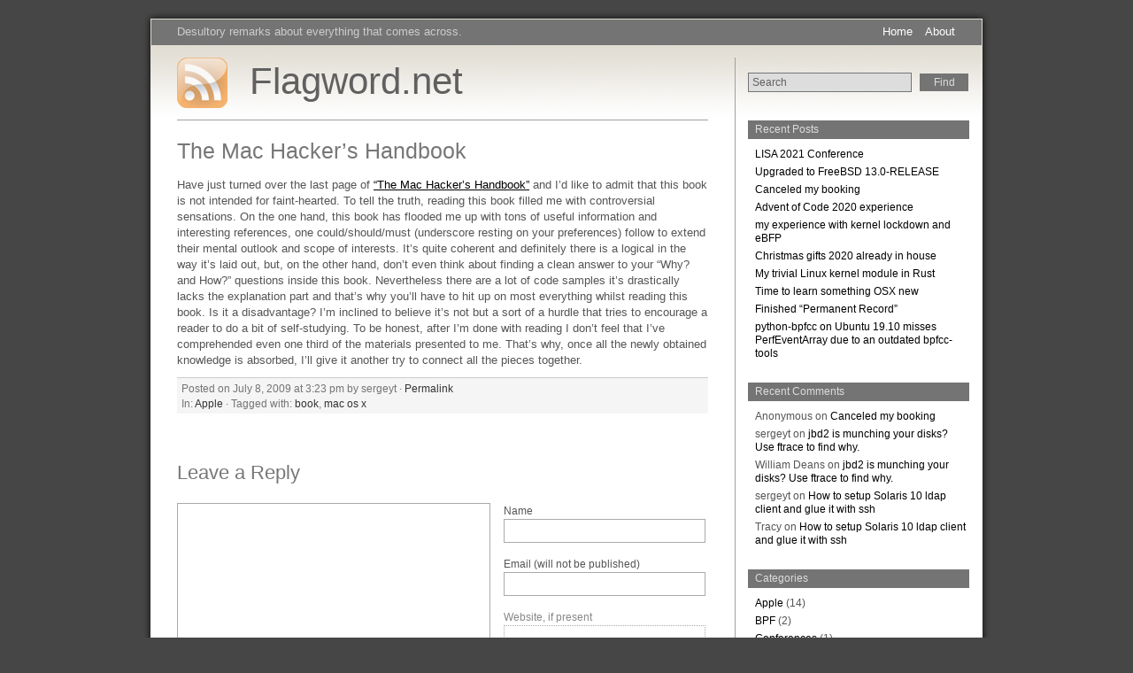

--- FILE ---
content_type: text/html; charset=UTF-8
request_url: https://www.flagword.net/2009/07/the-mac-hackers-handbook/
body_size: 11409
content:
<!DOCTYPE html PUBLIC "-//W3C//DTD XHTML 1.0 Transitional//EN" "http://www.w3.org/TR/xhtml1/DTD/xhtml1-transitional.dtd">
<html xmlns="http://www.w3.org/1999/xhtml" xml:lang="en">
<head>
  <title>Flagword.net   &raquo; The Mac Hacker&#8217;s Handbook</title>

  <meta http-equiv="Content-Type" content="text/html; charset=UTF-8" />
  <meta name="generator" content="WordPress 6.9" /> <!-- leave this for stats -->
  <!--[if lte IE 7]><link rel="stylesheet" href="https://www.flagword.net/wp-content/themes/grey-matter/ie.css" type="text/css" media="screen" /><![endif]-->
  <link rel="stylesheet" href="https://www.flagword.net/wp-content/themes/grey-matter/style.css" type="text/css" media="screen" />
  <link rel="pingback" href="https://www.flagword.net/xmlrpc.php" />
  <link rel="alternate" type="application/rss+xml" title="Flagword.net RSS 2.0 Feed" href="https://www.flagword.net/feed/" />
  <link rel="alternate" type="text/xml" title="Flagword.net RSS Feed" href="https://www.flagword.net/feed/rss/" />
  <link rel="alternate" type="application/atom+xml" title="Flagword.net Atom 0.3" href="https://www.flagword.net/feed/atom/" />
  <link rel="Shortcut Icon" href="https://www.flagword.net/wp-content/themes/grey-matter/img/favicon.ico" type="image/x-icon" />
  <link rel="me" href="https://mastodon.social/@tetron" />
      <script src="https://www.apple.com/library/quicktime/2.0/scripts/prototype.js" language="JavaScript" type="text/javascript"></script>
  <script src="https://www.apple.com/library/quicktime/2.0/scripts/qtp_poster.js" language="JavaScript" type="text/javascript"></script>
  <link href="https://www.apple.com/library/quicktime/2.0/stylesheets/qtp_poster.css" rel="StyleSheet" type="text/css" />
  <meta name='robots' content='max-image-preview:large' />
<link rel='dns-prefetch' href='//www.flagword.net' />
<link rel="alternate" type="application/rss+xml" title="Flagword.net &raquo; The Mac Hacker&#8217;s Handbook Comments Feed" href="https://www.flagword.net/2009/07/the-mac-hackers-handbook/feed/" />
<link rel="alternate" title="oEmbed (JSON)" type="application/json+oembed" href="https://www.flagword.net/wp-json/oembed/1.0/embed?url=https%3A%2F%2Fwww.flagword.net%2F2009%2F07%2Fthe-mac-hackers-handbook%2F" />
<link rel="alternate" title="oEmbed (XML)" type="text/xml+oembed" href="https://www.flagword.net/wp-json/oembed/1.0/embed?url=https%3A%2F%2Fwww.flagword.net%2F2009%2F07%2Fthe-mac-hackers-handbook%2F&#038;format=xml" />
<style id='wp-img-auto-sizes-contain-inline-css' type='text/css'>
img:is([sizes=auto i],[sizes^="auto," i]){contain-intrinsic-size:3000px 1500px}
/*# sourceURL=wp-img-auto-sizes-contain-inline-css */
</style>
<style id='wp-emoji-styles-inline-css' type='text/css'>

	img.wp-smiley, img.emoji {
		display: inline !important;
		border: none !important;
		box-shadow: none !important;
		height: 1em !important;
		width: 1em !important;
		margin: 0 0.07em !important;
		vertical-align: -0.1em !important;
		background: none !important;
		padding: 0 !important;
	}
/*# sourceURL=wp-emoji-styles-inline-css */
</style>
<link rel='stylesheet' id='wp-block-library-css' href='https://www.flagword.net/wp-includes/css/dist/block-library/style.min.css?ver=6.9' type='text/css' media='all' />
<style id='global-styles-inline-css' type='text/css'>
:root{--wp--preset--aspect-ratio--square: 1;--wp--preset--aspect-ratio--4-3: 4/3;--wp--preset--aspect-ratio--3-4: 3/4;--wp--preset--aspect-ratio--3-2: 3/2;--wp--preset--aspect-ratio--2-3: 2/3;--wp--preset--aspect-ratio--16-9: 16/9;--wp--preset--aspect-ratio--9-16: 9/16;--wp--preset--color--black: #000000;--wp--preset--color--cyan-bluish-gray: #abb8c3;--wp--preset--color--white: #ffffff;--wp--preset--color--pale-pink: #f78da7;--wp--preset--color--vivid-red: #cf2e2e;--wp--preset--color--luminous-vivid-orange: #ff6900;--wp--preset--color--luminous-vivid-amber: #fcb900;--wp--preset--color--light-green-cyan: #7bdcb5;--wp--preset--color--vivid-green-cyan: #00d084;--wp--preset--color--pale-cyan-blue: #8ed1fc;--wp--preset--color--vivid-cyan-blue: #0693e3;--wp--preset--color--vivid-purple: #9b51e0;--wp--preset--gradient--vivid-cyan-blue-to-vivid-purple: linear-gradient(135deg,rgb(6,147,227) 0%,rgb(155,81,224) 100%);--wp--preset--gradient--light-green-cyan-to-vivid-green-cyan: linear-gradient(135deg,rgb(122,220,180) 0%,rgb(0,208,130) 100%);--wp--preset--gradient--luminous-vivid-amber-to-luminous-vivid-orange: linear-gradient(135deg,rgb(252,185,0) 0%,rgb(255,105,0) 100%);--wp--preset--gradient--luminous-vivid-orange-to-vivid-red: linear-gradient(135deg,rgb(255,105,0) 0%,rgb(207,46,46) 100%);--wp--preset--gradient--very-light-gray-to-cyan-bluish-gray: linear-gradient(135deg,rgb(238,238,238) 0%,rgb(169,184,195) 100%);--wp--preset--gradient--cool-to-warm-spectrum: linear-gradient(135deg,rgb(74,234,220) 0%,rgb(151,120,209) 20%,rgb(207,42,186) 40%,rgb(238,44,130) 60%,rgb(251,105,98) 80%,rgb(254,248,76) 100%);--wp--preset--gradient--blush-light-purple: linear-gradient(135deg,rgb(255,206,236) 0%,rgb(152,150,240) 100%);--wp--preset--gradient--blush-bordeaux: linear-gradient(135deg,rgb(254,205,165) 0%,rgb(254,45,45) 50%,rgb(107,0,62) 100%);--wp--preset--gradient--luminous-dusk: linear-gradient(135deg,rgb(255,203,112) 0%,rgb(199,81,192) 50%,rgb(65,88,208) 100%);--wp--preset--gradient--pale-ocean: linear-gradient(135deg,rgb(255,245,203) 0%,rgb(182,227,212) 50%,rgb(51,167,181) 100%);--wp--preset--gradient--electric-grass: linear-gradient(135deg,rgb(202,248,128) 0%,rgb(113,206,126) 100%);--wp--preset--gradient--midnight: linear-gradient(135deg,rgb(2,3,129) 0%,rgb(40,116,252) 100%);--wp--preset--font-size--small: 13px;--wp--preset--font-size--medium: 20px;--wp--preset--font-size--large: 36px;--wp--preset--font-size--x-large: 42px;--wp--preset--spacing--20: 0.44rem;--wp--preset--spacing--30: 0.67rem;--wp--preset--spacing--40: 1rem;--wp--preset--spacing--50: 1.5rem;--wp--preset--spacing--60: 2.25rem;--wp--preset--spacing--70: 3.38rem;--wp--preset--spacing--80: 5.06rem;--wp--preset--shadow--natural: 6px 6px 9px rgba(0, 0, 0, 0.2);--wp--preset--shadow--deep: 12px 12px 50px rgba(0, 0, 0, 0.4);--wp--preset--shadow--sharp: 6px 6px 0px rgba(0, 0, 0, 0.2);--wp--preset--shadow--outlined: 6px 6px 0px -3px rgb(255, 255, 255), 6px 6px rgb(0, 0, 0);--wp--preset--shadow--crisp: 6px 6px 0px rgb(0, 0, 0);}:where(.is-layout-flex){gap: 0.5em;}:where(.is-layout-grid){gap: 0.5em;}body .is-layout-flex{display: flex;}.is-layout-flex{flex-wrap: wrap;align-items: center;}.is-layout-flex > :is(*, div){margin: 0;}body .is-layout-grid{display: grid;}.is-layout-grid > :is(*, div){margin: 0;}:where(.wp-block-columns.is-layout-flex){gap: 2em;}:where(.wp-block-columns.is-layout-grid){gap: 2em;}:where(.wp-block-post-template.is-layout-flex){gap: 1.25em;}:where(.wp-block-post-template.is-layout-grid){gap: 1.25em;}.has-black-color{color: var(--wp--preset--color--black) !important;}.has-cyan-bluish-gray-color{color: var(--wp--preset--color--cyan-bluish-gray) !important;}.has-white-color{color: var(--wp--preset--color--white) !important;}.has-pale-pink-color{color: var(--wp--preset--color--pale-pink) !important;}.has-vivid-red-color{color: var(--wp--preset--color--vivid-red) !important;}.has-luminous-vivid-orange-color{color: var(--wp--preset--color--luminous-vivid-orange) !important;}.has-luminous-vivid-amber-color{color: var(--wp--preset--color--luminous-vivid-amber) !important;}.has-light-green-cyan-color{color: var(--wp--preset--color--light-green-cyan) !important;}.has-vivid-green-cyan-color{color: var(--wp--preset--color--vivid-green-cyan) !important;}.has-pale-cyan-blue-color{color: var(--wp--preset--color--pale-cyan-blue) !important;}.has-vivid-cyan-blue-color{color: var(--wp--preset--color--vivid-cyan-blue) !important;}.has-vivid-purple-color{color: var(--wp--preset--color--vivid-purple) !important;}.has-black-background-color{background-color: var(--wp--preset--color--black) !important;}.has-cyan-bluish-gray-background-color{background-color: var(--wp--preset--color--cyan-bluish-gray) !important;}.has-white-background-color{background-color: var(--wp--preset--color--white) !important;}.has-pale-pink-background-color{background-color: var(--wp--preset--color--pale-pink) !important;}.has-vivid-red-background-color{background-color: var(--wp--preset--color--vivid-red) !important;}.has-luminous-vivid-orange-background-color{background-color: var(--wp--preset--color--luminous-vivid-orange) !important;}.has-luminous-vivid-amber-background-color{background-color: var(--wp--preset--color--luminous-vivid-amber) !important;}.has-light-green-cyan-background-color{background-color: var(--wp--preset--color--light-green-cyan) !important;}.has-vivid-green-cyan-background-color{background-color: var(--wp--preset--color--vivid-green-cyan) !important;}.has-pale-cyan-blue-background-color{background-color: var(--wp--preset--color--pale-cyan-blue) !important;}.has-vivid-cyan-blue-background-color{background-color: var(--wp--preset--color--vivid-cyan-blue) !important;}.has-vivid-purple-background-color{background-color: var(--wp--preset--color--vivid-purple) !important;}.has-black-border-color{border-color: var(--wp--preset--color--black) !important;}.has-cyan-bluish-gray-border-color{border-color: var(--wp--preset--color--cyan-bluish-gray) !important;}.has-white-border-color{border-color: var(--wp--preset--color--white) !important;}.has-pale-pink-border-color{border-color: var(--wp--preset--color--pale-pink) !important;}.has-vivid-red-border-color{border-color: var(--wp--preset--color--vivid-red) !important;}.has-luminous-vivid-orange-border-color{border-color: var(--wp--preset--color--luminous-vivid-orange) !important;}.has-luminous-vivid-amber-border-color{border-color: var(--wp--preset--color--luminous-vivid-amber) !important;}.has-light-green-cyan-border-color{border-color: var(--wp--preset--color--light-green-cyan) !important;}.has-vivid-green-cyan-border-color{border-color: var(--wp--preset--color--vivid-green-cyan) !important;}.has-pale-cyan-blue-border-color{border-color: var(--wp--preset--color--pale-cyan-blue) !important;}.has-vivid-cyan-blue-border-color{border-color: var(--wp--preset--color--vivid-cyan-blue) !important;}.has-vivid-purple-border-color{border-color: var(--wp--preset--color--vivid-purple) !important;}.has-vivid-cyan-blue-to-vivid-purple-gradient-background{background: var(--wp--preset--gradient--vivid-cyan-blue-to-vivid-purple) !important;}.has-light-green-cyan-to-vivid-green-cyan-gradient-background{background: var(--wp--preset--gradient--light-green-cyan-to-vivid-green-cyan) !important;}.has-luminous-vivid-amber-to-luminous-vivid-orange-gradient-background{background: var(--wp--preset--gradient--luminous-vivid-amber-to-luminous-vivid-orange) !important;}.has-luminous-vivid-orange-to-vivid-red-gradient-background{background: var(--wp--preset--gradient--luminous-vivid-orange-to-vivid-red) !important;}.has-very-light-gray-to-cyan-bluish-gray-gradient-background{background: var(--wp--preset--gradient--very-light-gray-to-cyan-bluish-gray) !important;}.has-cool-to-warm-spectrum-gradient-background{background: var(--wp--preset--gradient--cool-to-warm-spectrum) !important;}.has-blush-light-purple-gradient-background{background: var(--wp--preset--gradient--blush-light-purple) !important;}.has-blush-bordeaux-gradient-background{background: var(--wp--preset--gradient--blush-bordeaux) !important;}.has-luminous-dusk-gradient-background{background: var(--wp--preset--gradient--luminous-dusk) !important;}.has-pale-ocean-gradient-background{background: var(--wp--preset--gradient--pale-ocean) !important;}.has-electric-grass-gradient-background{background: var(--wp--preset--gradient--electric-grass) !important;}.has-midnight-gradient-background{background: var(--wp--preset--gradient--midnight) !important;}.has-small-font-size{font-size: var(--wp--preset--font-size--small) !important;}.has-medium-font-size{font-size: var(--wp--preset--font-size--medium) !important;}.has-large-font-size{font-size: var(--wp--preset--font-size--large) !important;}.has-x-large-font-size{font-size: var(--wp--preset--font-size--x-large) !important;}
/*# sourceURL=global-styles-inline-css */
</style>

<style id='classic-theme-styles-inline-css' type='text/css'>
/*! This file is auto-generated */
.wp-block-button__link{color:#fff;background-color:#32373c;border-radius:9999px;box-shadow:none;text-decoration:none;padding:calc(.667em + 2px) calc(1.333em + 2px);font-size:1.125em}.wp-block-file__button{background:#32373c;color:#fff;text-decoration:none}
/*# sourceURL=/wp-includes/css/classic-themes.min.css */
</style>
<link rel='stylesheet' id='tablepress-default-css' href='https://www.flagword.net/wp-content/plugins/tablepress/css/build/default.css?ver=3.2.6' type='text/css' media='all' />
<script type="text/javascript" src="https://www.flagword.net/wp-includes/js/jquery/jquery.min.js?ver=3.7.1" id="jquery-core-js"></script>
<script type="text/javascript" src="https://www.flagword.net/wp-includes/js/jquery/jquery-migrate.min.js?ver=3.4.1" id="jquery-migrate-js"></script>
<link rel="https://api.w.org/" href="https://www.flagword.net/wp-json/" /><link rel="alternate" title="JSON" type="application/json" href="https://www.flagword.net/wp-json/wp/v2/posts/150" /><link rel="EditURI" type="application/rsd+xml" title="RSD" href="https://www.flagword.net/xmlrpc.php?rsd" />
<meta name="generator" content="WordPress 6.9" />
<link rel="canonical" href="https://www.flagword.net/2009/07/the-mac-hackers-handbook/" />
<link rel='shortlink' href='https://www.flagword.net/?p=150' />

		<!-- GA Google Analytics @ https://m0n.co/ga -->
		<script async src="https://www.googletagmanager.com/gtag/js?id=UA-9883997-1"></script>
		<script>
			window.dataLayer = window.dataLayer || [];
			function gtag(){dataLayer.push(arguments);}
			gtag('js', new Date());
			gtag('config', 'UA-9883997-1');
		</script>

	<style data-context="foundation-flickity-css">/*! Flickity v2.0.2
http://flickity.metafizzy.co
---------------------------------------------- */.flickity-enabled{position:relative}.flickity-enabled:focus{outline:0}.flickity-viewport{overflow:hidden;position:relative;height:100%}.flickity-slider{position:absolute;width:100%;height:100%}.flickity-enabled.is-draggable{-webkit-tap-highlight-color:transparent;tap-highlight-color:transparent;-webkit-user-select:none;-moz-user-select:none;-ms-user-select:none;user-select:none}.flickity-enabled.is-draggable .flickity-viewport{cursor:move;cursor:-webkit-grab;cursor:grab}.flickity-enabled.is-draggable .flickity-viewport.is-pointer-down{cursor:-webkit-grabbing;cursor:grabbing}.flickity-prev-next-button{position:absolute;top:50%;width:44px;height:44px;border:none;border-radius:50%;background:#fff;background:hsla(0,0%,100%,.75);cursor:pointer;-webkit-transform:translateY(-50%);transform:translateY(-50%)}.flickity-prev-next-button:hover{background:#fff}.flickity-prev-next-button:focus{outline:0;box-shadow:0 0 0 5px #09f}.flickity-prev-next-button:active{opacity:.6}.flickity-prev-next-button.previous{left:10px}.flickity-prev-next-button.next{right:10px}.flickity-rtl .flickity-prev-next-button.previous{left:auto;right:10px}.flickity-rtl .flickity-prev-next-button.next{right:auto;left:10px}.flickity-prev-next-button:disabled{opacity:.3;cursor:auto}.flickity-prev-next-button svg{position:absolute;left:20%;top:20%;width:60%;height:60%}.flickity-prev-next-button .arrow{fill:#333}.flickity-page-dots{position:absolute;width:100%;bottom:-25px;padding:0;margin:0;list-style:none;text-align:center;line-height:1}.flickity-rtl .flickity-page-dots{direction:rtl}.flickity-page-dots .dot{display:inline-block;width:10px;height:10px;margin:0 8px;background:#333;border-radius:50%;opacity:.25;cursor:pointer}.flickity-page-dots .dot.is-selected{opacity:1}</style><style data-context="foundation-slideout-css">.slideout-menu{position:fixed;left:0;top:0;bottom:0;right:auto;z-index:0;width:256px;overflow-y:auto;-webkit-overflow-scrolling:touch;display:none}.slideout-menu.pushit-right{left:auto;right:0}.slideout-panel{position:relative;z-index:1;will-change:transform}.slideout-open,.slideout-open .slideout-panel,.slideout-open body{overflow:hidden}.slideout-open .slideout-menu{display:block}.pushit{display:none}</style><style type="text/css">.recentcomments a{display:inline !important;padding:0 !important;margin:0 !important;}</style><style>.ios7.web-app-mode.has-fixed header{ background-color: rgba(45,53,63,.88);}</style> 
  <!-- Drop-down menus -->
  <script type='text/javascript'>
    jQuery(document).ready(function() {
    jQuery("#dropmenu ul").css({display: "none"}); // Opera Fix
    jQuery("#dropmenu li").hover(function(){
          jQuery(this).find('ul:first').css({visibility: "visible",display: "none"}).show(268);
          },function(){
          jQuery(this).find('ul:first').css({visibility: "hidden"});
          });
    });
  </script>
  <!-- Drop-down menus -->
</head>

<body>

  <div id="wrapper">

    <div id="header">

      <!-- Blog Description -->
      <div id="blackband_top_left">
        <h2>Desultory remarks about everything that comes across.</h2><!-- <div id="counters"> -->
<!-- </div> -->      </div>

      <!-- Page Navigation -->
      <div id="blackband_top_right">
        <h2>
        <ul id="dropmenu">
          <li class="page_item"><a href="https://www.flagword.net" title="Flagword.net">Home</a></li>
          <li class="page_item page-item-2"><a href="https://www.flagword.net/about/">About</a></li>
        </ul>
        </h2>
      </div>

      <!-- Blog Title -->
      <div id="header_siteheader">
        <a href="https://www.flagword.net/feed/rss/" title="Subscribe to the Blog Feed (RSS)" rel="nofollow"><img src="https://www.flagword.net/wp-content/themes/grey-matter/img/rss_logo.png" alt="Subscribe to the Blog Feed (RSS)" /></a>
        <h1><a href="https://www.flagword.net">Flagword.net</a></h1>
      </div>

      <!-- Header Sidebar -->
      <div id="header_sidebar">
        <!-- <div align="center"> -->
<form method="get" id="searchform" action="https://www.flagword.net/">
		<!-- <input type="text" value="" name="s" id="s" size="20" /> -->
 		<input type="text" value="Search" name="s" id="s" size="20" onfocus="if (this.value == 'Search') {this.value = '';}" onblur="if (this.value == '') {this.value = 'Search';}" />
		<input type="submit" id="searchsubmit" value="Find" />
</form>
<!-- </div> -->      </div>

    </div>

<!-- CONTENT -->

  <div id="content">

    	
    		
    			<h1>The Mac Hacker&#8217;s Handbook</h1>

    			<p>Have just turned over the last page of <a href="http://www.amazon.com/gp/product/0470395362/ref=s9_k2a_gw_tr04?pf_rd_m=ATVPDKIKX0DER&#038;pf_rd_s=center-3&#038;pf_rd_r=0DR61FRXE6V4HES2RRK8&#038;pf_rd_t=101&#038;pf_rd_p=470938811&#038;pf_rd_i=507846">&#8220;The Mac Hacker&#8217;s Handbook&#8221;</a> and I&#8217;d like to admit that this book is not intended for faint-hearted. To tell the truth, reading this book filled me with controversial sensations. On the one hand, this book has flooded me up with tons of useful information and interesting references, one could/should/must (underscore resting on your preferences) follow to extend their mental outlook and scope of interests. It&#8217;s quite coherent and definitely there is a logical in the way it&#8217;s laid out, but, on the other hand, don&#8217;t even think about finding a clean answer to your &#8220;Why? and How?&#8221; questions inside this book. Nevertheless there are a lot of code samples it&#8217;s drastically lacks the explanation part and that&#8217;s why you&#8217;ll have to hit up on most everything whilst reading this book. Is it a disadvantage? I&#8217;m inclined to believe it&#8217;s not but a sort of a hurdle that tries to encourage a reader to do a bit of self-studying. To be honest, after I&#8217;m done with reading I don&#8217;t feel that I&#8217;ve comprehended even one third of the materials presented to me. That&#8217;s why, once all the newly obtained knowledge is absorbed, I&#8217;ll give it another try to connect all the pieces together.</p>
            				
          <div id="postmeta">

            Posted on July 8, 2009 at 3:23 pm by sergeyt · <a href="https://www.flagword.net/2009/07/the-mac-hackers-handbook/" rel="bookmark" title="Permanent link to this post">Permalink</a>
<br />
In:&nbsp;<a href="https://www.flagword.net/category/apple/" rel="category tag">Apple</a>&#32;·&nbsp;Tagged with:&nbsp;<a href="https://www.flagword.net/tag/book/" rel="tag">book</a>, <a href="https://www.flagword.net/tag/mac-os-x/" rel="tag">mac os x</a>
          </div>

          
<div id="comments">

			          <!--<h2>There are no comments so far.</h2>-->
      
     <!-- The end of have_comments() -->

  <!-- ----------------------------------------------------------------------------- -->

	  <div id="respond">
			<h2>Leave a Reply</h2>

              
<form action="https://www.flagword.net/wp-comments-post.php" method="post" id="comment_form">

			<textarea name="comment" id="comment" class="half_width float_left" tabindex="4"></textarea>
	
  
    <label for="author" class="float_left">Name</label>
    <input type="text" name="author" id="author" class="req inpt" value="" tabindex="1" />

    <label for="email" class="float_left">Email (will not be published)</label>
    <input type="text" name="email" id="email" class="req inpt" value="" tabindex="2" />

    <label for="url" class="color_light_grey float_left">Website, if present</label>
    <input type="text" name="url" id="url" class="notreq color_light_grey inpt" value="" tabindex="3" />

  
  <p style="display: none;"><input type="hidden" id="akismet_comment_nonce" name="akismet_comment_nonce" value="597aade13a" /></p><p style="display: none !important;" class="akismet-fields-container" data-prefix="ak_"><label>&#916;<textarea name="ak_hp_textarea" cols="45" rows="8" maxlength="100"></textarea></label><input type="hidden" id="ak_js_1" name="ak_js" value="64"/><script>document.getElementById( "ak_js_1" ).setAttribute( "value", ( new Date() ).getTime() );</script></p>    
	<div id="comment_form_bottom">
      <input name="submit" class="button" type="submit" id="submit" tabindex="5" value="Submit Reply" />
      <div align="right" style="margin: 10px 0 0 0; clear: both;"><a rel="nofollow" id="cancel-comment-reply-link" href="/2009/07/the-mac-hackers-handbook/#respond" style="display:none;">Cancel reply</a></div>
      <input type='hidden' name='comment_post_ID' value='150' id='comment_post_ID' />
<input type='hidden' name='comment_parent' id='comment_parent' value='0' />
			<!--<input type="hidden" name="comment_post_ID" value="150" />-->
	</div>


</form>
      </div>
	        </div>

  
          <br />

      		<div id="navigation">
	   	  		<div class="left"><a href="https://www.flagword.net/2009/07/solaris-10-internals/" rel="prev">&laquo; Previous post</a></div>
	    	  	<div class="right"><a href="https://www.flagword.net/2009/07/that-was-quick/" rel="next">Next post &raquo;</a></div>
		      </div>

    		
		
  </div>

  <div id="sidebar">

  <ul>
    
		<li id="recent-posts-3" class="widget widget_recent_entries">
		<h2 class="widgettitle">Recent Posts</h2>
		<ul>
											<li>
					<a href="https://www.flagword.net/2021/04/lisa-2021-conference/">LISA 2021 Conference</a>
									</li>
											<li>
					<a href="https://www.flagword.net/2021/04/upgraded-to-freebsd-13-0-release/">Upgraded to FreeBSD 13.0-RELEASE</a>
									</li>
											<li>
					<a href="https://www.flagword.net/2021/01/canceled-my-booking/">Canceled my booking</a>
									</li>
											<li>
					<a href="https://www.flagword.net/2020/12/advent-of-code-2020-experience/">Advent of Code 2020 experience</a>
									</li>
											<li>
					<a href="https://www.flagword.net/2020/03/my-experience-with-kernel-lockdown-and-ebfp/">my experience with kernel lockdown and eBFP</a>
									</li>
											<li>
					<a href="https://www.flagword.net/2020/03/christmas-gifts-2020-already-in-house/">Christmas gifts 2020 already in house</a>
									</li>
											<li>
					<a href="https://www.flagword.net/2020/02/my-trivial-linux-kernel-module-in-rust/">My trivial Linux kernel module in Rust</a>
									</li>
											<li>
					<a href="https://www.flagword.net/2020/02/time-to-learn-something-osx-new/">Time to learn something OSX <a href="http://newosxbook.com">new</a></a>
									</li>
											<li>
					<a href="https://www.flagword.net/2020/02/finished-permanent-record/">Finished &#8220;Permanent Record&#8221;</a>
									</li>
											<li>
					<a href="https://www.flagword.net/2020/01/python-bpfcc-on-ubuntu-19-10-misses-perfeventarray-due-to-an-outdated-bpfcc-tools/">python-bpfcc on Ubuntu 19.10 misses PerfEventArray due to an outdated bpfcc-tools</a>
									</li>
					</ul>

		</li><li id="recent-comments-2" class="widget widget_recent_comments"><h2 class="widgettitle">Recent Comments</h2><ul id="recentcomments"><li class="recentcomments"><span class="comment-author-link">Anonymous</span> on <a href="https://www.flagword.net/2021/01/canceled-my-booking/comment-page-1/#comment-357928">Canceled my booking</a></li><li class="recentcomments"><span class="comment-author-link">sergeyt</span> on <a href="https://www.flagword.net/2017/01/jbd2-is-munching-your-disks-use-ftrace-to-find-why/comment-page-1/#comment-334030">jbd2 is munching your disks? Use ftrace to find why.</a></li><li class="recentcomments"><span class="comment-author-link">William Deans</span> on <a href="https://www.flagword.net/2017/01/jbd2-is-munching-your-disks-use-ftrace-to-find-why/comment-page-1/#comment-334000">jbd2 is munching your disks? Use ftrace to find why.</a></li><li class="recentcomments"><span class="comment-author-link">sergeyt</span> on <a href="https://www.flagword.net/2013/07/how-to-setup-solaris-10-ldap-client-and-glue-it-with-ssh/comment-page-1/#comment-258981">How to setup Solaris 10 ldap client and glue it with ssh</a></li><li class="recentcomments"><span class="comment-author-link">Tracy</span> on <a href="https://www.flagword.net/2013/07/how-to-setup-solaris-10-ldap-client-and-glue-it-with-ssh/comment-page-1/#comment-258980">How to setup Solaris 10 ldap client and glue it with ssh</a></li></ul></li><li id="categories-3" class="widget widget_categories"><h2 class="widgettitle">Categories</h2>
			<ul>
					<li class="cat-item cat-item-15"><a href="https://www.flagword.net/category/apple/">Apple</a> (14)
</li>
	<li class="cat-item cat-item-41"><a href="https://www.flagword.net/category/bpf/">BPF</a> (2)
</li>
	<li class="cat-item cat-item-44"><a href="https://www.flagword.net/category/conferences/">Conferences</a> (1)
</li>
	<li class="cat-item cat-item-30"><a href="https://www.flagword.net/category/emc/">EMC</a> (2)
</li>
	<li class="cat-item cat-item-31"><a href="https://www.flagword.net/category/esxi/">ESXi</a> (1)
</li>
	<li class="cat-item cat-item-27"><a href="https://www.flagword.net/category/freebsd/">FreeBSD</a> (21)
</li>
	<li class="cat-item cat-item-40"><a href="https://www.flagword.net/category/git/">Git</a> (1)
</li>
	<li class="cat-item cat-item-29"><a href="https://www.flagword.net/category/hds/">HDS</a> (6)
</li>
	<li class="cat-item cat-item-26"><a href="https://www.flagword.net/category/hp-ux/">HP-UX</a> (10)
</li>
	<li class="cat-item cat-item-3"><a href="https://www.flagword.net/category/life/">Life</a> (96)
</li>
	<li class="cat-item cat-item-8"><a href="https://www.flagword.net/category/linux/">Linux</a> (54)
</li>
	<li class="cat-item cat-item-37"><a href="https://www.flagword.net/category/mongodb/">MongoDB</a> (8)
</li>
	<li class="cat-item cat-item-34"><a href="https://www.flagword.net/category/mysql/">MySQL</a> (4)
</li>
	<li class="cat-item cat-item-23"><a href="https://www.flagword.net/category/oracle/">Oracle</a> (21)
</li>
	<li class="cat-item cat-item-42"><a href="https://www.flagword.net/category/osx/">OSX</a> (1)
</li>
	<li class="cat-item cat-item-43"><a href="https://www.flagword.net/category/programming/">Programming</a> (1)
</li>
	<li class="cat-item cat-item-28"><a href="https://www.flagword.net/category/san/">SAN</a> (6)
</li>
	<li class="cat-item cat-item-5"><a href="https://www.flagword.net/category/scripting/">Scripting</a> (4)
</li>
	<li class="cat-item cat-item-38"><a href="https://www.flagword.net/category/security/">Security</a> (2)
</li>
	<li class="cat-item cat-item-4"><a href="https://www.flagword.net/category/solaris/">Solaris</a> (60)
</li>
	<li class="cat-item cat-item-6"><a href="https://www.flagword.net/category/sun/">Sun</a> (34)
</li>
	<li class="cat-item cat-item-35"><a href="https://www.flagword.net/category/til/">TIL</a> (5)
</li>
	<li class="cat-item cat-item-1"><a href="https://www.flagword.net/category/uncategorized/">Uncategorized</a> (4)
</li>
	<li class="cat-item cat-item-7"><a href="https://www.flagword.net/category/veritas/">Veritas</a> (10)
</li>
	<li class="cat-item cat-item-32"><a href="https://www.flagword.net/category/zfs-2/">ZFS</a> (3)
</li>
			</ul>

			</li><li id="archives-4" class="widget widget_archive"><h2 class="widgettitle">Archives</h2>
			<ul>
					<li><a href='https://www.flagword.net/2021/04/'>April 2021</a>&nbsp;(2)</li>
	<li><a href='https://www.flagword.net/2021/01/'>January 2021</a>&nbsp;(1)</li>
	<li><a href='https://www.flagword.net/2020/12/'>December 2020</a>&nbsp;(1)</li>
	<li><a href='https://www.flagword.net/2020/03/'>March 2020</a>&nbsp;(2)</li>
	<li><a href='https://www.flagword.net/2020/02/'>February 2020</a>&nbsp;(3)</li>
	<li><a href='https://www.flagword.net/2020/01/'>January 2020</a>&nbsp;(2)</li>
	<li><a href='https://www.flagword.net/2019/09/'>September 2019</a>&nbsp;(1)</li>
	<li><a href='https://www.flagword.net/2018/12/'>December 2018</a>&nbsp;(2)</li>
	<li><a href='https://www.flagword.net/2018/07/'>July 2018</a>&nbsp;(1)</li>
	<li><a href='https://www.flagword.net/2018/06/'>June 2018</a>&nbsp;(1)</li>
	<li><a href='https://www.flagword.net/2018/05/'>May 2018</a>&nbsp;(1)</li>
	<li><a href='https://www.flagword.net/2018/02/'>February 2018</a>&nbsp;(2)</li>
	<li><a href='https://www.flagword.net/2017/12/'>December 2017</a>&nbsp;(1)</li>
	<li><a href='https://www.flagword.net/2017/11/'>November 2017</a>&nbsp;(1)</li>
	<li><a href='https://www.flagword.net/2017/09/'>September 2017</a>&nbsp;(2)</li>
	<li><a href='https://www.flagword.net/2017/08/'>August 2017</a>&nbsp;(1)</li>
	<li><a href='https://www.flagword.net/2017/07/'>July 2017</a>&nbsp;(2)</li>
	<li><a href='https://www.flagword.net/2017/05/'>May 2017</a>&nbsp;(2)</li>
	<li><a href='https://www.flagword.net/2017/02/'>February 2017</a>&nbsp;(2)</li>
	<li><a href='https://www.flagword.net/2017/01/'>January 2017</a>&nbsp;(3)</li>
	<li><a href='https://www.flagword.net/2016/11/'>November 2016</a>&nbsp;(1)</li>
	<li><a href='https://www.flagword.net/2016/08/'>August 2016</a>&nbsp;(1)</li>
	<li><a href='https://www.flagword.net/2016/07/'>July 2016</a>&nbsp;(1)</li>
	<li><a href='https://www.flagword.net/2016/06/'>June 2016</a>&nbsp;(2)</li>
	<li><a href='https://www.flagword.net/2016/05/'>May 2016</a>&nbsp;(3)</li>
	<li><a href='https://www.flagword.net/2016/04/'>April 2016</a>&nbsp;(1)</li>
	<li><a href='https://www.flagword.net/2016/02/'>February 2016</a>&nbsp;(1)</li>
	<li><a href='https://www.flagword.net/2016/01/'>January 2016</a>&nbsp;(1)</li>
	<li><a href='https://www.flagword.net/2015/12/'>December 2015</a>&nbsp;(2)</li>
	<li><a href='https://www.flagword.net/2015/11/'>November 2015</a>&nbsp;(3)</li>
	<li><a href='https://www.flagword.net/2015/10/'>October 2015</a>&nbsp;(1)</li>
	<li><a href='https://www.flagword.net/2015/08/'>August 2015</a>&nbsp;(1)</li>
	<li><a href='https://www.flagword.net/2015/06/'>June 2015</a>&nbsp;(2)</li>
	<li><a href='https://www.flagword.net/2015/04/'>April 2015</a>&nbsp;(1)</li>
	<li><a href='https://www.flagword.net/2015/02/'>February 2015</a>&nbsp;(4)</li>
	<li><a href='https://www.flagword.net/2015/01/'>January 2015</a>&nbsp;(3)</li>
	<li><a href='https://www.flagword.net/2014/12/'>December 2014</a>&nbsp;(1)</li>
	<li><a href='https://www.flagword.net/2014/11/'>November 2014</a>&nbsp;(4)</li>
	<li><a href='https://www.flagword.net/2014/08/'>August 2014</a>&nbsp;(1)</li>
	<li><a href='https://www.flagword.net/2014/06/'>June 2014</a>&nbsp;(1)</li>
	<li><a href='https://www.flagword.net/2014/04/'>April 2014</a>&nbsp;(1)</li>
	<li><a href='https://www.flagword.net/2014/03/'>March 2014</a>&nbsp;(1)</li>
	<li><a href='https://www.flagword.net/2014/01/'>January 2014</a>&nbsp;(5)</li>
	<li><a href='https://www.flagword.net/2013/12/'>December 2013</a>&nbsp;(1)</li>
	<li><a href='https://www.flagword.net/2013/11/'>November 2013</a>&nbsp;(2)</li>
	<li><a href='https://www.flagword.net/2013/10/'>October 2013</a>&nbsp;(2)</li>
	<li><a href='https://www.flagword.net/2013/08/'>August 2013</a>&nbsp;(2)</li>
	<li><a href='https://www.flagword.net/2013/07/'>July 2013</a>&nbsp;(1)</li>
	<li><a href='https://www.flagword.net/2013/06/'>June 2013</a>&nbsp;(3)</li>
	<li><a href='https://www.flagword.net/2013/05/'>May 2013</a>&nbsp;(4)</li>
	<li><a href='https://www.flagword.net/2013/03/'>March 2013</a>&nbsp;(2)</li>
	<li><a href='https://www.flagword.net/2013/02/'>February 2013</a>&nbsp;(2)</li>
	<li><a href='https://www.flagword.net/2013/01/'>January 2013</a>&nbsp;(1)</li>
	<li><a href='https://www.flagword.net/2012/12/'>December 2012</a>&nbsp;(5)</li>
	<li><a href='https://www.flagword.net/2012/11/'>November 2012</a>&nbsp;(1)</li>
	<li><a href='https://www.flagword.net/2012/10/'>October 2012</a>&nbsp;(3)</li>
	<li><a href='https://www.flagword.net/2012/08/'>August 2012</a>&nbsp;(2)</li>
	<li><a href='https://www.flagword.net/2012/06/'>June 2012</a>&nbsp;(2)</li>
	<li><a href='https://www.flagword.net/2012/05/'>May 2012</a>&nbsp;(1)</li>
	<li><a href='https://www.flagword.net/2012/04/'>April 2012</a>&nbsp;(2)</li>
	<li><a href='https://www.flagword.net/2012/02/'>February 2012</a>&nbsp;(3)</li>
	<li><a href='https://www.flagword.net/2012/01/'>January 2012</a>&nbsp;(1)</li>
	<li><a href='https://www.flagword.net/2011/12/'>December 2011</a>&nbsp;(2)</li>
	<li><a href='https://www.flagword.net/2011/11/'>November 2011</a>&nbsp;(1)</li>
	<li><a href='https://www.flagword.net/2011/10/'>October 2011</a>&nbsp;(3)</li>
	<li><a href='https://www.flagword.net/2011/08/'>August 2011</a>&nbsp;(1)</li>
	<li><a href='https://www.flagword.net/2011/07/'>July 2011</a>&nbsp;(1)</li>
	<li><a href='https://www.flagword.net/2011/06/'>June 2011</a>&nbsp;(1)</li>
	<li><a href='https://www.flagword.net/2011/05/'>May 2011</a>&nbsp;(2)</li>
	<li><a href='https://www.flagword.net/2011/04/'>April 2011</a>&nbsp;(3)</li>
	<li><a href='https://www.flagword.net/2011/03/'>March 2011</a>&nbsp;(3)</li>
	<li><a href='https://www.flagword.net/2011/02/'>February 2011</a>&nbsp;(4)</li>
	<li><a href='https://www.flagword.net/2011/01/'>January 2011</a>&nbsp;(7)</li>
	<li><a href='https://www.flagword.net/2010/12/'>December 2010</a>&nbsp;(6)</li>
	<li><a href='https://www.flagword.net/2010/11/'>November 2010</a>&nbsp;(7)</li>
	<li><a href='https://www.flagword.net/2010/10/'>October 2010</a>&nbsp;(6)</li>
	<li><a href='https://www.flagword.net/2010/09/'>September 2010</a>&nbsp;(6)</li>
	<li><a href='https://www.flagword.net/2010/08/'>August 2010</a>&nbsp;(1)</li>
	<li><a href='https://www.flagword.net/2010/07/'>July 2010</a>&nbsp;(1)</li>
	<li><a href='https://www.flagword.net/2010/06/'>June 2010</a>&nbsp;(5)</li>
	<li><a href='https://www.flagword.net/2010/05/'>May 2010</a>&nbsp;(8)</li>
	<li><a href='https://www.flagword.net/2010/04/'>April 2010</a>&nbsp;(9)</li>
	<li><a href='https://www.flagword.net/2010/03/'>March 2010</a>&nbsp;(11)</li>
	<li><a href='https://www.flagword.net/2010/02/'>February 2010</a>&nbsp;(6)</li>
	<li><a href='https://www.flagword.net/2010/01/'>January 2010</a>&nbsp;(12)</li>
	<li><a href='https://www.flagword.net/2009/12/'>December 2009</a>&nbsp;(8)</li>
	<li><a href='https://www.flagword.net/2009/11/'>November 2009</a>&nbsp;(7)</li>
	<li><a href='https://www.flagword.net/2009/10/'>October 2009</a>&nbsp;(9)</li>
	<li><a href='https://www.flagword.net/2009/09/'>September 2009</a>&nbsp;(12)</li>
	<li><a href='https://www.flagword.net/2009/08/'>August 2009</a>&nbsp;(11)</li>
	<li><a href='https://www.flagword.net/2009/07/'>July 2009</a>&nbsp;(14)</li>
	<li><a href='https://www.flagword.net/2009/06/'>June 2009</a>&nbsp;(15)</li>
	<li><a href='https://www.flagword.net/2009/05/'>May 2009</a>&nbsp;(8)</li>
			</ul>

			</li><li id="linkcat-2" class="widget widget_links"><h2 class="widgettitle">Blogroll</h2>
	<ul class='xoxo blogroll'>
<li><a href="http://prefetch.net/blog">Blog O&#039;Matty</a></li>
<li><a href="http://www.c0t0d0s0.org">c0t0d0s0</a></li>
<li><a href="http://arstechnica.com/apple/">Infinite Loop</a></li>
<li><a href="http://lwn.net">LWN</a></li>
<li><a href="https://mastodon.social/@tetron" rel="me">Mastodon</a></li>
<li><a href="http://www.slashdot.org">Slashdot</a></li>
<li><a href="http://www.cuddletech.com/blog/">The Blog of Ben Rockwood</a></li>

	</ul>
</li>
    <!--  <li><h2>Some ads here</h2>
  <ul> -->

<!--   ---------------------- LINK ADS ---------------------- -->


<!-- / ---------------------- LINK ADS ---------------------- -->

<!--  </ul>
</li> -->  </ul>
</div>

<!-- /CONTENT -->

  <!-- FOOTER -->
  <div id="footer">
  	<div id="blackband_bottom_left">&copy; <a href="https://www.flagword.net">Flagword.net</a>.</div>
		<div id="blackband_bottom_right">Powered by <a href="http://wordpress.org" title="wordpress.org">WordPress</a> <!-- Styled by --> and <a href="http://masnikov.com/grey_matter">Grey Matter</a>.</div>
  <script type="speculationrules">
{"prefetch":[{"source":"document","where":{"and":[{"href_matches":"/*"},{"not":{"href_matches":["/wp-*.php","/wp-admin/*","/wp-content/uploads/*","/wp-content/*","/wp-content/plugins/*","/wp-content/themes/grey-matter/*","/*\\?(.+)"]}},{"not":{"selector_matches":"a[rel~=\"nofollow\"]"}},{"not":{"selector_matches":".no-prefetch, .no-prefetch a"}}]},"eagerness":"conservative"}]}
</script>
<!-- Powered by WPtouch: 4.3.62 --><script type="text/javascript" src="https://www.flagword.net/wp-includes/js/comment-reply.min.js?ver=6.9" id="comment-reply-js" async="async" data-wp-strategy="async" fetchpriority="low"></script>
<script defer type="text/javascript" src="https://www.flagword.net/wp-content/plugins/akismet/_inc/akismet-frontend.js?ver=1768337101" id="akismet-frontend-js"></script>
<script id="wp-emoji-settings" type="application/json">
{"baseUrl":"https://s.w.org/images/core/emoji/17.0.2/72x72/","ext":".png","svgUrl":"https://s.w.org/images/core/emoji/17.0.2/svg/","svgExt":".svg","source":{"concatemoji":"https://www.flagword.net/wp-includes/js/wp-emoji-release.min.js?ver=6.9"}}
</script>
<script type="module">
/* <![CDATA[ */
/*! This file is auto-generated */
const a=JSON.parse(document.getElementById("wp-emoji-settings").textContent),o=(window._wpemojiSettings=a,"wpEmojiSettingsSupports"),s=["flag","emoji"];function i(e){try{var t={supportTests:e,timestamp:(new Date).valueOf()};sessionStorage.setItem(o,JSON.stringify(t))}catch(e){}}function c(e,t,n){e.clearRect(0,0,e.canvas.width,e.canvas.height),e.fillText(t,0,0);t=new Uint32Array(e.getImageData(0,0,e.canvas.width,e.canvas.height).data);e.clearRect(0,0,e.canvas.width,e.canvas.height),e.fillText(n,0,0);const a=new Uint32Array(e.getImageData(0,0,e.canvas.width,e.canvas.height).data);return t.every((e,t)=>e===a[t])}function p(e,t){e.clearRect(0,0,e.canvas.width,e.canvas.height),e.fillText(t,0,0);var n=e.getImageData(16,16,1,1);for(let e=0;e<n.data.length;e++)if(0!==n.data[e])return!1;return!0}function u(e,t,n,a){switch(t){case"flag":return n(e,"\ud83c\udff3\ufe0f\u200d\u26a7\ufe0f","\ud83c\udff3\ufe0f\u200b\u26a7\ufe0f")?!1:!n(e,"\ud83c\udde8\ud83c\uddf6","\ud83c\udde8\u200b\ud83c\uddf6")&&!n(e,"\ud83c\udff4\udb40\udc67\udb40\udc62\udb40\udc65\udb40\udc6e\udb40\udc67\udb40\udc7f","\ud83c\udff4\u200b\udb40\udc67\u200b\udb40\udc62\u200b\udb40\udc65\u200b\udb40\udc6e\u200b\udb40\udc67\u200b\udb40\udc7f");case"emoji":return!a(e,"\ud83e\u1fac8")}return!1}function f(e,t,n,a){let r;const o=(r="undefined"!=typeof WorkerGlobalScope&&self instanceof WorkerGlobalScope?new OffscreenCanvas(300,150):document.createElement("canvas")).getContext("2d",{willReadFrequently:!0}),s=(o.textBaseline="top",o.font="600 32px Arial",{});return e.forEach(e=>{s[e]=t(o,e,n,a)}),s}function r(e){var t=document.createElement("script");t.src=e,t.defer=!0,document.head.appendChild(t)}a.supports={everything:!0,everythingExceptFlag:!0},new Promise(t=>{let n=function(){try{var e=JSON.parse(sessionStorage.getItem(o));if("object"==typeof e&&"number"==typeof e.timestamp&&(new Date).valueOf()<e.timestamp+604800&&"object"==typeof e.supportTests)return e.supportTests}catch(e){}return null}();if(!n){if("undefined"!=typeof Worker&&"undefined"!=typeof OffscreenCanvas&&"undefined"!=typeof URL&&URL.createObjectURL&&"undefined"!=typeof Blob)try{var e="postMessage("+f.toString()+"("+[JSON.stringify(s),u.toString(),c.toString(),p.toString()].join(",")+"));",a=new Blob([e],{type:"text/javascript"});const r=new Worker(URL.createObjectURL(a),{name:"wpTestEmojiSupports"});return void(r.onmessage=e=>{i(n=e.data),r.terminate(),t(n)})}catch(e){}i(n=f(s,u,c,p))}t(n)}).then(e=>{for(const n in e)a.supports[n]=e[n],a.supports.everything=a.supports.everything&&a.supports[n],"flag"!==n&&(a.supports.everythingExceptFlag=a.supports.everythingExceptFlag&&a.supports[n]);var t;a.supports.everythingExceptFlag=a.supports.everythingExceptFlag&&!a.supports.flag,a.supports.everything||((t=a.source||{}).concatemoji?r(t.concatemoji):t.wpemoji&&t.twemoji&&(r(t.twemoji),r(t.wpemoji)))});
//# sourceURL=https://www.flagword.net/wp-includes/js/wp-emoji-loader.min.js
/* ]]> */
</script>
  </div>
</div>
</body>
</html>

--- FILE ---
content_type: application/x-javascript
request_url: https://www.apple.com/library/quicktime/2.0/scripts/qtp_ui.js
body_size: 3165
content:
/*

File: qtp_ui.js

Version: <2.0>

Disclaimer: IMPORTANT:  This Apple software is supplied to you by Apple
Computer, Inc. ("Apple") in consideration of your agreement to the
following terms, and your use, installation, modification or
redistribution of this Apple software constitutes acceptance of these
terms.  If you do not agree with these terms, please do not use,
install, modify or redistribute this Apple software.

In consideration of your agreement to abide by the following terms, and
subject to these terms, Apple grants you a personal, non-exclusive
license, under Apple's copyrights in this original Apple software (the
"Apple Software"), to use, reproduce, modify and redistribute the Apple
Software, with or without modifications, in source and/or binary forms;
provided that if you redistribute the Apple Software in its entirety and
without modifications, you must retain this notice and the following
text and disclaimers in all such redistributions of the Apple Software. 
Neither the name, trademarks, service marks or logos of Apple Computer,
Inc. may be used to endorse or promote products derived from the Apple
Software without specific prior written permission from Apple.  Except
as expressly stated in this notice, no other rights or licenses, express
or implied, are granted by Apple herein, including but not limited to
any patent rights that may be infringed by your derivative works or by
other works in which the Apple Software may be incorporated.

The Apple Software is provided by Apple on an "AS IS" basis.  APPLE
MAKES NO WARRANTIES, EXPRESS OR IMPLIED, INCLUDING WITHOUT LIMITATION
THE IMPLIED WARRANTIES OF NON-INFRINGEMENT, MERCHANTABILITY AND FITNESS
FOR A PARTICULAR PURPOSE, REGARDING THE APPLE SOFTWARE OR ITS USE AND
OPERATION ALONE OR IN COMBINATION WITH YOUR PRODUCTS.

IN NO EVENT SHALL APPLE BE LIABLE FOR ANY SPECIAL, INDIRECT, INCIDENTAL
OR CONSEQUENTIAL DAMAGES (INCLUDING, BUT NOT LIMITED TO, PROCUREMENT OF
SUBSTITUTE GOODS OR SERVICES; LOSS OF USE, DATA, OR PROFITS; OR BUSINESS
INTERRUPTION) ARISING IN ANY WAY OUT OF THE USE, REPRODUCTION,
MODIFICATION AND/OR DISTRIBUTION OF THE APPLE SOFTWARE, HOWEVER CAUSED
AND WHETHER UNDER THEORY OF CONTRACT, TORT (INCLUDING NEGLIGENCE),
STRICT LIABILITY OR OTHERWISE, EVEN IF APPLE HAS BEEN ADVISED OF THE
POSSIBILITY OF SUCH DAMAGE.

Copyright � 2006-2007 Apple Computer, Inc., All Rights Reserved

*/ 

if (typeof(QTP) == "undefined") { QTP = {}; }

/**
 * @fileoverview
 * This file contains functions to generate simple, stylable, DOM-based buttons and sliders.
 */

/** 
 * Button is an class which creates a DOM button element, and provides listener methods
 * for the element's actions.
 * @param {String} name the className of the DOM element
 * @constructor
 */
QTP.Button = function(name)
{
	this.name = name;
		
	this.element = document.createElement('button');
	this.element.className = this.name;
			
	Event.observe(this.element, "click", this.onClick.bindAsEventListener(this));
	Event.observe(this.element, "mousedown", this.onDown.bindAsEventListener(this));
	Event.observe(this.element, "mouseup", this.onUp.bindAsEventListener(this));
	Event.observe(this.element, "mouseover", this.onOver.bindAsEventListener(this));
	Event.observe(this.element, "mouseout", this.onOut.bindAsEventListener(this));
};
	

/**
 * Cache of the button's className
 * @type String
 */
QTP.Button.prototype.name = '';
/**
 * Cache of the button's enabled state
 * @type String
 */
QTP.Button.prototype.enabled = true;
/**
 * Button's mouseup handler.  Set this to a function, and it will be called when 
 * the button receives a mouseup event.
 * @type Function
 */
QTP.Button.prototype.upAction = null;
/**
 * Button's mousedown handler.  Set this to a function, and it will be called when 
 * the button receives a mousedown event.
 * @type Function
 */
QTP.Button.prototype.downAction = null;
/**
 * Button's click handler.  Set this to a function, and it will be called when 
 * the button receives a click event.
 * @type Function
 */
QTP.Button.prototype.clickAction = null;
/**
 * Button's mouseover handler.  Set this to a function, and it will be called when 
 * the button receives a mouseover event.
 * @type Function
 */
QTP.Button.prototype.overAction = null;
/**
 * Button's mouseout handler.  Set this to a function, and it will be called when 
 * the button receives a mouseout event.
 * @type Function
 */
QTP.Button.prototype.outAction = null;
/**
 * DOM button element
 * @type DOMElement
 * @memberOf Button
 */
QTP.Button.prototype.element = null;
	
/**
 * Internal message handler.
 * @private
 */
QTP.Button.prototype.onClick = function(event)
{
	if((this.clickAction != null) && this.enabled)
		return this.clickAction.call(Event.element(event), event);
	return true;
};

/**
 * Internal message handler.
 * @private
 */
QTP.Button.prototype.onDown = function(event)
{
	if(this.downAction && this.enabled)
		return this.downAction.call(Event.element(event), event);
	return true;
};

/**
 * Internal message handler.
 * @private
 */
QTP.Button.prototype.onUp = function(event)
{
	if(this.upAction && this.enabled)
		return this.upAction.call(Event.element(event), event);
	return true;
};

/**
 * Internal message handler.
 * @private
 */
QTP.Button.prototype.onOver = function(event)
{
	if(this.overAction && this.enabled)
		return this.overAction.call(Event.element(event), event);
	return true;
};

/**
 * Internal message handler.
 */
QTP.Button.prototype.onOut = function(event)
{
	if(this.outAction && this.enabled)
		return this.outAction.call(Event.element(event), event);
	return true;
};

/**
 * Enables or disables the button. This will set the DOM element's <code>disabled</code>
 * property to <code>true</code>.
 */
QTP.Button.prototype.setEnabled = function(enabled)
{
	if(enabled === this.enabled)
		return;
	this.element.disabled = !enabled;
	this.enabled = enabled;
};

/** 
 * Sets the DOM button element's className.
 */
QTP.Button.prototype.setName = function(name)
{
	if(name === this.name)
		return;
	this.element.className = this.element.className.replace(this.name, name);
	this.name = name;
};

/** 
 * Slider is an class which creates a DOM-based slider element, and provides listener methods
 * for the element's actions.
 * @param {String} name the className of the DOM element
 * @constructor
 */
QTP.Slider = function(name)
{
	this.name = name;
	this.knob = new QTP.Button('Knob');

	this.left = document.createElement('div');
	this.left.className = 'Left';
	
	this.right = document.createElement('div');
	this.right.className = 'Right';
	
	this.element = document.createElement('div');
	this.element.className = this.name;
	
	this.element.appendChild(this.left);
	this.element.appendChild(this.knob.element);
	this.element.appendChild(this.right);
	
	Event.observe(this.element, "click", this.onClick.bindAsEventListener(this));
	Event.observe(this.element, "mousedown", this.onDown.bindAsEventListener(this));
	Event.observe(this.element, "mouseup", this.onUp.bindAsEventListener(this));
	Event.observe(this.element, "mouseover", this.onOver.bindAsEventListener(this));
	Event.observe(this.element, "mouseout", this.onOut.bindAsEventListener(this));
	
	this.knob.downAction = this.beginDrag.bindAsEventListener(this);
	this.knob.upAction = this.endDrag.bindAsEventListener(this);
};
	
/**
 * Cache of the slider's className
 * @type String
 */
QTP.Slider.prototype.name = '';
/**
 * The DOM button element which represents the slider as a whole.
 * @type DOMElement
 */
QTP.Slider.prototype.element = null;
/**
 * The DOM button element which represents the slider knob.  The element
 * has an initial class name of 'Knob'.
 * @type DOMElement
 */
QTP.Slider.prototype.knob = null;
/**
 * The DOM element which represents the track to the left of the knob.  The element
 * has an initial class name of 'Left'.
 * @type DOMElement
 */
QTP.Slider.prototype.left = null;
/**
 * The DOM element which represents the track to the right of the knob.  The element
 * has an initial class name of 'Right'.
 * @type DOMElement
 */
QTP.Slider.prototype.right = null;
/**
 * Cache of the enabled state of the slider.
 * @type boolean
 */
QTP.Slider.prototype.enabled = true;
/**
 * Slider's mouseup handler.  Set this to a function, and it will be called when 
 * the slider receives a mouseup event.
 * @type Function
 */
QTP.Slider.prototype.upAction = null;
/**
 * Slider's mousedown handler.  Set this to a function, and it will be called when 
 * the slider receives a mousedown event.
 * @type Function
 */
QTP.Slider.prototype.downAction = null;
/**
 * Slider's click handler.  Set this to a function, and it will be called when 
 * the slider receives a click event.
 * @type Function
 */
QTP.Slider.prototype.clickAction = null;
/**
 * Slider's mouseover handler.  Set this to a function, and it will be called when 
 * the slider receives a mouseover event.
 * @type Function
 */
QTP.Slider.prototype.overAction = null;
/**
 * Slider's mouseout handler.  Set this to a function, and it will be called when 
 * the slider receives a mouseout event.
 * @type Function
 */
QTP.Slider.prototype.outAction = null;
/**
 * Slider's changeAction handler.  Set this to a function, and it will be called when 
 * the slider's position changes.
 * @type Function
 */
QTP.Slider.prototype.changeAction = null;
/**
 * Slider's beginDrag handler.  Set this to a function, and it will be called when 
 * the user begins to drag the slider's knob.
 * @type Function
 */
QTP.Slider.prototype.beginDragAction = null;
/**
 * Slider's endDrag handler.  Set this to a function, and it will be called when 
 * the user stops dragging the slider's knob.
 * @type Function
 */
QTP.Slider.prototype.endDragAction = null;
/**
 * Cache of the position value of the slider.
 * @type float
 */
QTP.Slider.prototype.position = 0.0;
/**
 * Cache of the mouse position when the slider began dragging
 * @type Array
 */
QTP.Slider.prototype.dragStart = null;
/**
 * Cache of the knob position when the slider began dragging
 * @type Array
 */
QTP.Slider.prototype.knobStart = null;
/**
 * Sets whether the slider goes from top-to-bottom or from left-to-right.
 * @type boolean
 */
QTP.Slider.prototype.horizontal = true;
	
/**
 * Internal message handler.
 */
QTP.Slider.prototype.beginDrag = function(event)
{
	// Install document-level event listeners
	this.continueDragListener = this.continueDrag.bindAsEventListener(this);
	this.endDragListener = this.endDrag.bindAsEventListener(this);
	Event.observe(document, "mousemove", this.continueDragListener );
	Event.observe(document, "mouseup", this.endDragListener );
	
	this.dragStart = new Array(event.clientX, event.clientY);
	this.knobStart = [this.knob.element.offsetLeft, this.knob.element.offsetTop];
	if((this.beginDragAction != null) && this.enabled)
		return this.beginDragAction.call(Event.element(event), event);
	
	return true;
};

/**
 * Internal message handler.
 * @private
 */
QTP.Slider.prototype.continueDrag = function(event)
{
	var delta = [event.clientX - this.dragStart[0], event.clientY - this.dragStart[1]];
	var availSize = [this.element.clientWidth - this.knob.element.clientWidth, 
		this.element.clientHeight - this.knob.element.clientHeight];
	var newPos = [this.knobStart[0] + delta[0], this.knobStart[1] + delta[1]];

	newPos[0] = Math.max(0, Math.min(availSize[0], newPos[0]));
	newPos[1] = Math.max(0, Math.min(availSize[1], newPos[1]));
		
	if(newPos[0] != this.knob.element.offsetLeft || newPos[1] != this.knob.element.offsetTop)
	{
		this.setPosition(this.horizontal ? newPos[0] / availSize[0] : newPos[1] / availSize[1]);
		this.onChange(event);
	}		
};

/**
 * Internal message handler.
 * @private
 */
QTP.Slider.prototype.endDrag = function(event)
{			
	Event.stopObserving(document, "mousemove",this.continueDragListener);
	Event.stopObserving(document, "mouseup", this.endDragListener, true);		

	if((this.endDragAction != null) && this.enabled)
		return this.endDragAction.call(Event.element(event), event);
	return true;
};

/**
 * Internal message handler.
 * @private
 */
QTP.Slider.prototype.onClick = function(event)
{
	var parPos = Element.cumulativeOffset(this.element);
	var newPos = [event.clientX - parPos[0] - this.element.clientLeft - this.knob.element.clientWidth/2, event.clientY - parPos[1] - this.element.clientTop - this.knob.element.clientHeight/2];

	var availSize = [this.element.clientWidth - this.knob.element.clientWidth, 
		this.element.clientHeight - this.knob.element.clientHeight];
		
	newPos[0] = Math.max(0, Math.min(availSize[0], newPos[0]));
	newPos[1] = Math.max(0, Math.min(availSize[1], newPos[1]));

	if(newPos[0] != this.knob.element.offsetLeft || newPos[1] != this.knob.element.offsetTop)
	{
		this.setPosition(this.horizontal ? newPos[0] / availSize[0] : newPos[1] / availSize[1]);
		this.onChange(event);
	}		

	if((this.clickAction != null) && this.enabled)
		return this.clickAction.call(Event.element(event), event);
	return true;
};

/**
 * Internal message handler.
 * @private
 */
QTP.Slider.prototype.onDown = function(event)
{
	if(this.downAction && this.enabled)
		return this.downAction.call(Event.element(event), event);
	return true;
};

/**
 * Internal message handler.
 * @private
 */
QTP.Slider.prototype.onUp = function(event)
{
	if(this.upAction && this.enabled)
		return this.upAction.call(Event.element(event), event);
	return true;
};

/**
 * Internal message handler.
 * @private
 */
QTP.Slider.prototype.onOver = function(event)
{
	if(this.overAction && this.enabled)
		return this.overAction.call(Event.element(event), event);
	return true;
};

/**
 * Internal message handler.
 * @private
 */
QTP.Slider.prototype.onOut = function(event)
{
	if(this.outAction && this.enabled)
		return this.outAction.call(Event.element(event), event);
	return true;
};
	
/**
 * Internal message handler.
 * @private
 */
QTP.Slider.prototype.onChange = function(event)
{
	if(this.changeAction && this.enabled)
		return this.changeAction.call(Event.element(event), this.position);
	return true;
};

/**
 * Enables or disables the slider.  This will set the DOM element's <code>disabled</code>
 * property to <code>true</code>.
 */
QTP.Slider.prototype.setEnabled = function(enabled)
{
	if(enabled === this.enabled)
		return;
	this.element.disabled = !enabled;
	this.enabled = enabled;
};

/** 
 * Sets the DOM element's className.
 */
QTP.Slider.prototype.setName = function(name)
{
	if(name === this.name)
		return;
	this.element.className = this.element.className.replace(this.name, name);
	this.name = name;
};

/**
 * Sets the slider position.
 * @param {float} position the position, from [0.0 .. 1.0].
 */
QTP.Slider.prototype.setPosition = function(position)
{
	if(isNaN(position))
		position = 0;
		
	position = Math.max(0, Math.min(1, position));

	if(this.position === position)
		return;
		
	this.position = position;
		
	var availSize = [this.element.clientWidth - this.knob.element.clientWidth, 
		this.element.clientHeight - this.knob.element.clientHeight];
	var knobPos = [position * availSize[0], position * availSize[1]];
	var rightPos = [position * availSize[0], position * availSize[1]];
	var leftPos = [(1-position) * availSize[0], (1-position) * availSize[1]];
	
	if(this.horizontal)
	{
		if(knobPos[0] != this.knob.element.offsetLeft)
			this.knob.element.style.left = knobPos[0] + 'px';
		if(rightPos[0] != this.right.offsetLeft)
			this.right.style.left = rightPos[0] + 'px';	
		if(leftPos[0] != this.left.offsetRight)
			this.left.style.right = leftPos[0] + 'px';
	}
	else
	{
		if(knobPos[1] != this.knob.element.offsetTop)
			this.knob.element.style.top = knobPos[1] + 'px';
		if(rightPos[1] != this.right.offsetTop)
			this.right.style.top = rightPos[1] + 'px';
		if(leftPos[1] != this.right.offsetBottom)
			this.left.style.bottom = leftPos[1] + 'px';
	}
	
};
